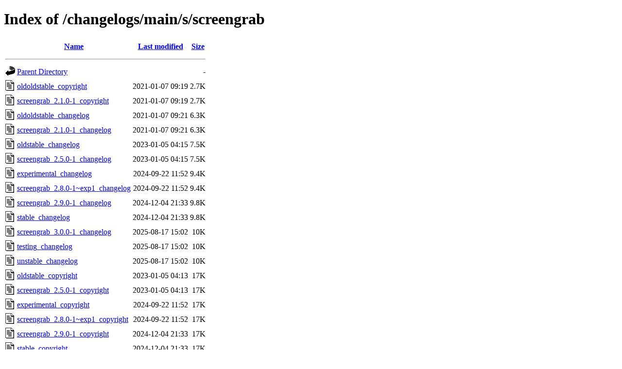

--- FILE ---
content_type: text/html;charset=UTF-8
request_url: http://metadata.ftp-master.debian.org/changelogs/main/s/screengrab/?C=S;O=A
body_size: 794
content:
<!DOCTYPE HTML PUBLIC "-//W3C//DTD HTML 4.01//EN" "http://www.w3.org/TR/html4/strict.dtd">
<html>
 <head>
  <title>Index of /changelogs/main/s/screengrab</title>
 </head>
 <body>
<h1>Index of /changelogs/main/s/screengrab</h1>
  <table>
   <tr><th valign="top"><img src="/icons/blank.gif" alt="[ICO]"></th><th><a href="?C=N;O=A">Name</a></th><th><a href="?C=M;O=A">Last modified</a></th><th><a href="?C=S;O=D">Size</a></th></tr>
   <tr><th colspan="4"><hr></th></tr>
<tr><td valign="top"><img src="/icons/back.gif" alt="[PARENTDIR]"></td><td><a href="/changelogs/main/s/">Parent Directory</a></td><td>&nbsp;</td><td align="right">  - </td></tr>
<tr><td valign="top"><img src="/icons/text.gif" alt="[TXT]"></td><td><a href="oldoldstable_copyright">oldoldstable_copyright</a></td><td align="right">2021-01-07 09:19  </td><td align="right">2.7K</td></tr>
<tr><td valign="top"><img src="/icons/text.gif" alt="[TXT]"></td><td><a href="screengrab_2.1.0-1_copyright">screengrab_2.1.0-1_copyright</a></td><td align="right">2021-01-07 09:19  </td><td align="right">2.7K</td></tr>
<tr><td valign="top"><img src="/icons/text.gif" alt="[TXT]"></td><td><a href="oldoldstable_changelog">oldoldstable_changelog</a></td><td align="right">2021-01-07 09:21  </td><td align="right">6.3K</td></tr>
<tr><td valign="top"><img src="/icons/text.gif" alt="[TXT]"></td><td><a href="screengrab_2.1.0-1_changelog">screengrab_2.1.0-1_changelog</a></td><td align="right">2021-01-07 09:21  </td><td align="right">6.3K</td></tr>
<tr><td valign="top"><img src="/icons/text.gif" alt="[TXT]"></td><td><a href="oldstable_changelog">oldstable_changelog</a></td><td align="right">2023-01-05 04:15  </td><td align="right">7.5K</td></tr>
<tr><td valign="top"><img src="/icons/text.gif" alt="[TXT]"></td><td><a href="screengrab_2.5.0-1_changelog">screengrab_2.5.0-1_changelog</a></td><td align="right">2023-01-05 04:15  </td><td align="right">7.5K</td></tr>
<tr><td valign="top"><img src="/icons/text.gif" alt="[TXT]"></td><td><a href="experimental_changelog">experimental_changelog</a></td><td align="right">2024-09-22 11:52  </td><td align="right">9.4K</td></tr>
<tr><td valign="top"><img src="/icons/text.gif" alt="[TXT]"></td><td><a href="screengrab_2.8.0-1~exp1_changelog">screengrab_2.8.0-1~exp1_changelog</a></td><td align="right">2024-09-22 11:52  </td><td align="right">9.4K</td></tr>
<tr><td valign="top"><img src="/icons/text.gif" alt="[TXT]"></td><td><a href="screengrab_2.9.0-1_changelog">screengrab_2.9.0-1_changelog</a></td><td align="right">2024-12-04 21:33  </td><td align="right">9.8K</td></tr>
<tr><td valign="top"><img src="/icons/text.gif" alt="[TXT]"></td><td><a href="stable_changelog">stable_changelog</a></td><td align="right">2024-12-04 21:33  </td><td align="right">9.8K</td></tr>
<tr><td valign="top"><img src="/icons/text.gif" alt="[TXT]"></td><td><a href="screengrab_3.0.0-1_changelog">screengrab_3.0.0-1_changelog</a></td><td align="right">2025-08-17 15:02  </td><td align="right"> 10K</td></tr>
<tr><td valign="top"><img src="/icons/text.gif" alt="[TXT]"></td><td><a href="testing_changelog">testing_changelog</a></td><td align="right">2025-08-17 15:02  </td><td align="right"> 10K</td></tr>
<tr><td valign="top"><img src="/icons/text.gif" alt="[TXT]"></td><td><a href="unstable_changelog">unstable_changelog</a></td><td align="right">2025-08-17 15:02  </td><td align="right"> 10K</td></tr>
<tr><td valign="top"><img src="/icons/text.gif" alt="[TXT]"></td><td><a href="oldstable_copyright">oldstable_copyright</a></td><td align="right">2023-01-05 04:13  </td><td align="right"> 17K</td></tr>
<tr><td valign="top"><img src="/icons/text.gif" alt="[TXT]"></td><td><a href="screengrab_2.5.0-1_copyright">screengrab_2.5.0-1_copyright</a></td><td align="right">2023-01-05 04:13  </td><td align="right"> 17K</td></tr>
<tr><td valign="top"><img src="/icons/text.gif" alt="[TXT]"></td><td><a href="experimental_copyright">experimental_copyright</a></td><td align="right">2024-09-22 11:52  </td><td align="right"> 17K</td></tr>
<tr><td valign="top"><img src="/icons/text.gif" alt="[TXT]"></td><td><a href="screengrab_2.8.0-1~exp1_copyright">screengrab_2.8.0-1~exp1_copyright</a></td><td align="right">2024-09-22 11:52  </td><td align="right"> 17K</td></tr>
<tr><td valign="top"><img src="/icons/text.gif" alt="[TXT]"></td><td><a href="screengrab_2.9.0-1_copyright">screengrab_2.9.0-1_copyright</a></td><td align="right">2024-12-04 21:33  </td><td align="right"> 17K</td></tr>
<tr><td valign="top"><img src="/icons/text.gif" alt="[TXT]"></td><td><a href="stable_copyright">stable_copyright</a></td><td align="right">2024-12-04 21:33  </td><td align="right"> 17K</td></tr>
<tr><td valign="top"><img src="/icons/text.gif" alt="[TXT]"></td><td><a href="screengrab_3.0.0-1_copyright">screengrab_3.0.0-1_copyright</a></td><td align="right">2025-08-17 15:02  </td><td align="right"> 19K</td></tr>
<tr><td valign="top"><img src="/icons/text.gif" alt="[TXT]"></td><td><a href="testing_copyright">testing_copyright</a></td><td align="right">2025-08-17 15:02  </td><td align="right"> 19K</td></tr>
<tr><td valign="top"><img src="/icons/text.gif" alt="[TXT]"></td><td><a href="unstable_copyright">unstable_copyright</a></td><td align="right">2025-08-17 15:02  </td><td align="right"> 19K</td></tr>
   <tr><th colspan="4"><hr></th></tr>
</table>
<address>Apache Server at metadata.ftp-master.debian.org Port 443</address>
</body></html>
